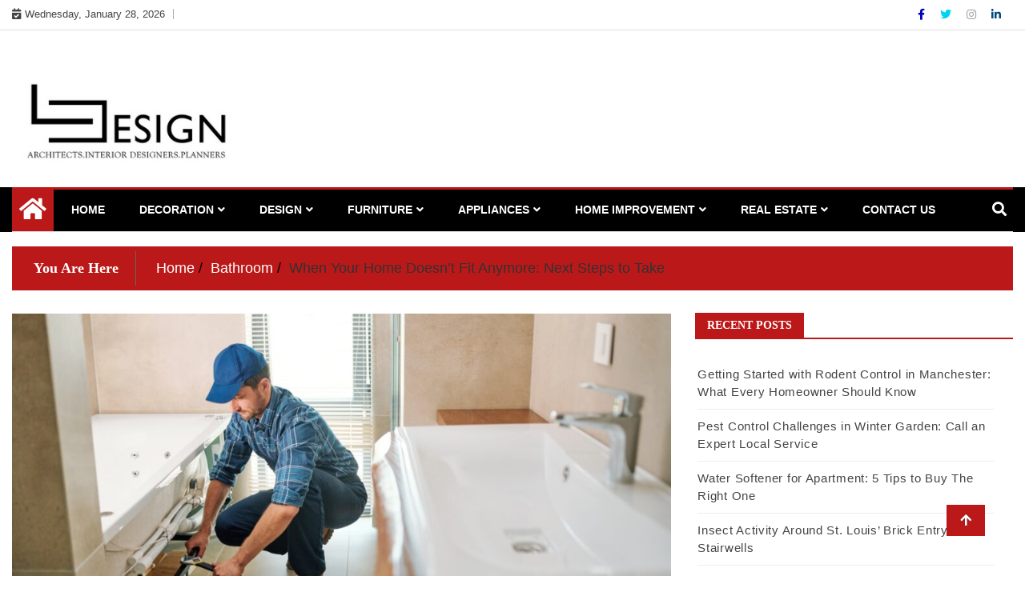

--- FILE ---
content_type: text/html; charset=UTF-8
request_url: https://interiordesignsnews.com/when-your-home-doesnt-fit-anymore-next-steps-to-take/
body_size: 20514
content:
<!doctype html>
<html dir="ltr" lang="en-US">
<head>
	<meta charset="UTF-8">
	<meta name="viewport" content="width=device-width, initial-scale=1">
	<link rel="profile" href="http://gmpg.org/xfn/11">

	<title>When Your Home Doesn't Fit Anymore: Next Steps to Take | Interiordesignsnews.com</title>
    <style>
        #wpadminbar #wp-admin-bar-p404_free_top_button .ab-icon:before {
            content: "\f103";
            color:red;
            top: 2px;
        }
    </style>
    	<style>img:is([sizes="auto" i], [sizes^="auto," i]) { contain-intrinsic-size: 3000px 1500px }</style>
	
		<!-- All in One SEO 4.6.8.1 - aioseo.com -->
		<meta name="description" content="At times, your current residence may fall short in meeting the evolving needs of your family. This prompts a pivotal decision-making process" />
		<meta name="robots" content="max-snippet:-1, max-image-preview:large, max-video-preview:-1" />
		<meta name="google-site-verification" content="H3_7FQAhjNZo3GHF6kNcmR_JC8kb5TStDjhqNlCDrm0" />
		<link rel="canonical" href="https://interiordesignsnews.com/when-your-home-doesnt-fit-anymore-next-steps-to-take/" />
		<meta name="generator" content="All in One SEO (AIOSEO) 4.6.8.1" />

		<meta name="google-site-verification" content="j75tZUlFa5lHcA3gHrX1YUdM-DCCHSxoTD8pv48E5m0" />
		<script type="application/ld+json" class="aioseo-schema">
			{"@context":"https:\/\/schema.org","@graph":[{"@type":"Article","@id":"https:\/\/interiordesignsnews.com\/when-your-home-doesnt-fit-anymore-next-steps-to-take\/#article","name":"When Your Home Doesn't Fit Anymore: Next Steps to Take | Interiordesignsnews.com","headline":"When Your Home Doesn&#8217;t Fit Anymore: Next Steps to Take","author":{"@id":"https:\/\/interiordesignsnews.com\/author\/admin\/#author"},"publisher":{"@id":"https:\/\/interiordesignsnews.com\/#organization"},"image":{"@type":"ImageObject","url":"https:\/\/interiordesignsnews.com\/wp-content\/uploads\/2023\/11\/bathroom-construction-contractor.jpg","width":1920,"height":1000,"caption":"bathroom construction contractor"},"datePublished":"2023-11-27T12:01:08+00:00","dateModified":"2023-11-27T12:02:36+00:00","inLanguage":"en-US","mainEntityOfPage":{"@id":"https:\/\/interiordesignsnews.com\/when-your-home-doesnt-fit-anymore-next-steps-to-take\/#webpage"},"isPartOf":{"@id":"https:\/\/interiordesignsnews.com\/when-your-home-doesnt-fit-anymore-next-steps-to-take\/#webpage"},"articleSection":"Bathroom"},{"@type":"BreadcrumbList","@id":"https:\/\/interiordesignsnews.com\/when-your-home-doesnt-fit-anymore-next-steps-to-take\/#breadcrumblist","itemListElement":[{"@type":"ListItem","@id":"https:\/\/interiordesignsnews.com\/#listItem","position":1,"name":"Home","item":"https:\/\/interiordesignsnews.com\/","nextItem":"https:\/\/interiordesignsnews.com\/when-your-home-doesnt-fit-anymore-next-steps-to-take\/#listItem"},{"@type":"ListItem","@id":"https:\/\/interiordesignsnews.com\/when-your-home-doesnt-fit-anymore-next-steps-to-take\/#listItem","position":2,"name":"When Your Home Doesn't Fit Anymore: Next Steps to Take","previousItem":"https:\/\/interiordesignsnews.com\/#listItem"}]},{"@type":"Organization","@id":"https:\/\/interiordesignsnews.com\/#organization","url":"https:\/\/interiordesignsnews.com\/","logo":{"@type":"ImageObject","url":"https:\/\/interiordesignsnews.com\/wp-content\/uploads\/2022\/07\/cropped-interiordesignsnews.png","@id":"https:\/\/interiordesignsnews.com\/when-your-home-doesnt-fit-anymore-next-steps-to-take\/#organizationLogo","width":321,"height":128},"image":{"@id":"https:\/\/interiordesignsnews.com\/when-your-home-doesnt-fit-anymore-next-steps-to-take\/#organizationLogo"}},{"@type":"Person","@id":"https:\/\/interiordesignsnews.com\/author\/admin\/#author","url":"https:\/\/interiordesignsnews.com\/author\/admin\/","name":"admin","image":{"@type":"ImageObject","@id":"https:\/\/interiordesignsnews.com\/when-your-home-doesnt-fit-anymore-next-steps-to-take\/#authorImage","url":"https:\/\/secure.gravatar.com\/avatar\/860132aa5c91d4a7c099ba387900c99897546369cf6a90e4fce2388d0582d1b3?s=96&d=mm&r=g","width":96,"height":96,"caption":"admin"}},{"@type":"WebPage","@id":"https:\/\/interiordesignsnews.com\/when-your-home-doesnt-fit-anymore-next-steps-to-take\/#webpage","url":"https:\/\/interiordesignsnews.com\/when-your-home-doesnt-fit-anymore-next-steps-to-take\/","name":"When Your Home Doesn't Fit Anymore: Next Steps to Take | Interiordesignsnews.com","description":"At times, your current residence may fall short in meeting the evolving needs of your family. This prompts a pivotal decision-making process","inLanguage":"en-US","isPartOf":{"@id":"https:\/\/interiordesignsnews.com\/#website"},"breadcrumb":{"@id":"https:\/\/interiordesignsnews.com\/when-your-home-doesnt-fit-anymore-next-steps-to-take\/#breadcrumblist"},"author":{"@id":"https:\/\/interiordesignsnews.com\/author\/admin\/#author"},"creator":{"@id":"https:\/\/interiordesignsnews.com\/author\/admin\/#author"},"image":{"@type":"ImageObject","url":"https:\/\/interiordesignsnews.com\/wp-content\/uploads\/2023\/11\/bathroom-construction-contractor.jpg","@id":"https:\/\/interiordesignsnews.com\/when-your-home-doesnt-fit-anymore-next-steps-to-take\/#mainImage","width":1920,"height":1000,"caption":"bathroom construction contractor"},"primaryImageOfPage":{"@id":"https:\/\/interiordesignsnews.com\/when-your-home-doesnt-fit-anymore-next-steps-to-take\/#mainImage"},"datePublished":"2023-11-27T12:01:08+00:00","dateModified":"2023-11-27T12:02:36+00:00"},{"@type":"WebSite","@id":"https:\/\/interiordesignsnews.com\/#website","url":"https:\/\/interiordesignsnews.com\/","inLanguage":"en-US","publisher":{"@id":"https:\/\/interiordesignsnews.com\/#organization"}}]}
		</script>
		<!-- All in One SEO -->

<link rel="alternate" type="application/rss+xml" title=" &raquo; Feed" href="https://interiordesignsnews.com/feed/" />
<link rel="alternate" type="application/rss+xml" title=" &raquo; Comments Feed" href="https://interiordesignsnews.com/comments/feed/" />
<link rel="alternate" type="application/rss+xml" title=" &raquo; When Your Home Doesn&#8217;t Fit Anymore: Next Steps to Take Comments Feed" href="https://interiordesignsnews.com/when-your-home-doesnt-fit-anymore-next-steps-to-take/feed/" />
<script type="text/javascript">
/* <![CDATA[ */
window._wpemojiSettings = {"baseUrl":"https:\/\/s.w.org\/images\/core\/emoji\/16.0.1\/72x72\/","ext":".png","svgUrl":"https:\/\/s.w.org\/images\/core\/emoji\/16.0.1\/svg\/","svgExt":".svg","source":{"concatemoji":"https:\/\/interiordesignsnews.com\/wp-includes\/js\/wp-emoji-release.min.js?ver=6.8.3"}};
/*! This file is auto-generated */
!function(s,n){var o,i,e;function c(e){try{var t={supportTests:e,timestamp:(new Date).valueOf()};sessionStorage.setItem(o,JSON.stringify(t))}catch(e){}}function p(e,t,n){e.clearRect(0,0,e.canvas.width,e.canvas.height),e.fillText(t,0,0);var t=new Uint32Array(e.getImageData(0,0,e.canvas.width,e.canvas.height).data),a=(e.clearRect(0,0,e.canvas.width,e.canvas.height),e.fillText(n,0,0),new Uint32Array(e.getImageData(0,0,e.canvas.width,e.canvas.height).data));return t.every(function(e,t){return e===a[t]})}function u(e,t){e.clearRect(0,0,e.canvas.width,e.canvas.height),e.fillText(t,0,0);for(var n=e.getImageData(16,16,1,1),a=0;a<n.data.length;a++)if(0!==n.data[a])return!1;return!0}function f(e,t,n,a){switch(t){case"flag":return n(e,"\ud83c\udff3\ufe0f\u200d\u26a7\ufe0f","\ud83c\udff3\ufe0f\u200b\u26a7\ufe0f")?!1:!n(e,"\ud83c\udde8\ud83c\uddf6","\ud83c\udde8\u200b\ud83c\uddf6")&&!n(e,"\ud83c\udff4\udb40\udc67\udb40\udc62\udb40\udc65\udb40\udc6e\udb40\udc67\udb40\udc7f","\ud83c\udff4\u200b\udb40\udc67\u200b\udb40\udc62\u200b\udb40\udc65\u200b\udb40\udc6e\u200b\udb40\udc67\u200b\udb40\udc7f");case"emoji":return!a(e,"\ud83e\udedf")}return!1}function g(e,t,n,a){var r="undefined"!=typeof WorkerGlobalScope&&self instanceof WorkerGlobalScope?new OffscreenCanvas(300,150):s.createElement("canvas"),o=r.getContext("2d",{willReadFrequently:!0}),i=(o.textBaseline="top",o.font="600 32px Arial",{});return e.forEach(function(e){i[e]=t(o,e,n,a)}),i}function t(e){var t=s.createElement("script");t.src=e,t.defer=!0,s.head.appendChild(t)}"undefined"!=typeof Promise&&(o="wpEmojiSettingsSupports",i=["flag","emoji"],n.supports={everything:!0,everythingExceptFlag:!0},e=new Promise(function(e){s.addEventListener("DOMContentLoaded",e,{once:!0})}),new Promise(function(t){var n=function(){try{var e=JSON.parse(sessionStorage.getItem(o));if("object"==typeof e&&"number"==typeof e.timestamp&&(new Date).valueOf()<e.timestamp+604800&&"object"==typeof e.supportTests)return e.supportTests}catch(e){}return null}();if(!n){if("undefined"!=typeof Worker&&"undefined"!=typeof OffscreenCanvas&&"undefined"!=typeof URL&&URL.createObjectURL&&"undefined"!=typeof Blob)try{var e="postMessage("+g.toString()+"("+[JSON.stringify(i),f.toString(),p.toString(),u.toString()].join(",")+"));",a=new Blob([e],{type:"text/javascript"}),r=new Worker(URL.createObjectURL(a),{name:"wpTestEmojiSupports"});return void(r.onmessage=function(e){c(n=e.data),r.terminate(),t(n)})}catch(e){}c(n=g(i,f,p,u))}t(n)}).then(function(e){for(var t in e)n.supports[t]=e[t],n.supports.everything=n.supports.everything&&n.supports[t],"flag"!==t&&(n.supports.everythingExceptFlag=n.supports.everythingExceptFlag&&n.supports[t]);n.supports.everythingExceptFlag=n.supports.everythingExceptFlag&&!n.supports.flag,n.DOMReady=!1,n.readyCallback=function(){n.DOMReady=!0}}).then(function(){return e}).then(function(){var e;n.supports.everything||(n.readyCallback(),(e=n.source||{}).concatemoji?t(e.concatemoji):e.wpemoji&&e.twemoji&&(t(e.twemoji),t(e.wpemoji)))}))}((window,document),window._wpemojiSettings);
/* ]]> */
</script>
		<style type="text/css">
			.epvc-eye {
				margin-right: 3px;
				width: 13px;
				display: inline-block;
				height: 13px;
				border: solid 1px #000;
				border-radius:  75% 15%;
				position: relative;
				transform: rotate(45deg);
			}
			.epvc-eye:before {
				content: '';
				display: block;
				position: absolute;
				width: 5px;
				height: 5px;
				border: solid 1px #000;
				border-radius: 50%;
				left: 3px;
				top: 3px;
			}
		</style>
	<style id='wp-emoji-styles-inline-css' type='text/css'>

	img.wp-smiley, img.emoji {
		display: inline !important;
		border: none !important;
		box-shadow: none !important;
		height: 1em !important;
		width: 1em !important;
		margin: 0 0.07em !important;
		vertical-align: -0.1em !important;
		background: none !important;
		padding: 0 !important;
	}
</style>
<link rel='stylesheet' id='wp-block-library-css' href='https://interiordesignsnews.com/wp-includes/css/dist/block-library/style.min.css?ver=6.8.3' type='text/css' media='all' />
<style id='classic-theme-styles-inline-css' type='text/css'>
/*! This file is auto-generated */
.wp-block-button__link{color:#fff;background-color:#32373c;border-radius:9999px;box-shadow:none;text-decoration:none;padding:calc(.667em + 2px) calc(1.333em + 2px);font-size:1.125em}.wp-block-file__button{background:#32373c;color:#fff;text-decoration:none}
</style>
<style id='global-styles-inline-css' type='text/css'>
:root{--wp--preset--aspect-ratio--square: 1;--wp--preset--aspect-ratio--4-3: 4/3;--wp--preset--aspect-ratio--3-4: 3/4;--wp--preset--aspect-ratio--3-2: 3/2;--wp--preset--aspect-ratio--2-3: 2/3;--wp--preset--aspect-ratio--16-9: 16/9;--wp--preset--aspect-ratio--9-16: 9/16;--wp--preset--color--black: #000000;--wp--preset--color--cyan-bluish-gray: #abb8c3;--wp--preset--color--white: #ffffff;--wp--preset--color--pale-pink: #f78da7;--wp--preset--color--vivid-red: #cf2e2e;--wp--preset--color--luminous-vivid-orange: #ff6900;--wp--preset--color--luminous-vivid-amber: #fcb900;--wp--preset--color--light-green-cyan: #7bdcb5;--wp--preset--color--vivid-green-cyan: #00d084;--wp--preset--color--pale-cyan-blue: #8ed1fc;--wp--preset--color--vivid-cyan-blue: #0693e3;--wp--preset--color--vivid-purple: #9b51e0;--wp--preset--gradient--vivid-cyan-blue-to-vivid-purple: linear-gradient(135deg,rgba(6,147,227,1) 0%,rgb(155,81,224) 100%);--wp--preset--gradient--light-green-cyan-to-vivid-green-cyan: linear-gradient(135deg,rgb(122,220,180) 0%,rgb(0,208,130) 100%);--wp--preset--gradient--luminous-vivid-amber-to-luminous-vivid-orange: linear-gradient(135deg,rgba(252,185,0,1) 0%,rgba(255,105,0,1) 100%);--wp--preset--gradient--luminous-vivid-orange-to-vivid-red: linear-gradient(135deg,rgba(255,105,0,1) 0%,rgb(207,46,46) 100%);--wp--preset--gradient--very-light-gray-to-cyan-bluish-gray: linear-gradient(135deg,rgb(238,238,238) 0%,rgb(169,184,195) 100%);--wp--preset--gradient--cool-to-warm-spectrum: linear-gradient(135deg,rgb(74,234,220) 0%,rgb(151,120,209) 20%,rgb(207,42,186) 40%,rgb(238,44,130) 60%,rgb(251,105,98) 80%,rgb(254,248,76) 100%);--wp--preset--gradient--blush-light-purple: linear-gradient(135deg,rgb(255,206,236) 0%,rgb(152,150,240) 100%);--wp--preset--gradient--blush-bordeaux: linear-gradient(135deg,rgb(254,205,165) 0%,rgb(254,45,45) 50%,rgb(107,0,62) 100%);--wp--preset--gradient--luminous-dusk: linear-gradient(135deg,rgb(255,203,112) 0%,rgb(199,81,192) 50%,rgb(65,88,208) 100%);--wp--preset--gradient--pale-ocean: linear-gradient(135deg,rgb(255,245,203) 0%,rgb(182,227,212) 50%,rgb(51,167,181) 100%);--wp--preset--gradient--electric-grass: linear-gradient(135deg,rgb(202,248,128) 0%,rgb(113,206,126) 100%);--wp--preset--gradient--midnight: linear-gradient(135deg,rgb(2,3,129) 0%,rgb(40,116,252) 100%);--wp--preset--font-size--small: 13px;--wp--preset--font-size--medium: 20px;--wp--preset--font-size--large: 36px;--wp--preset--font-size--x-large: 42px;--wp--preset--spacing--20: 0.44rem;--wp--preset--spacing--30: 0.67rem;--wp--preset--spacing--40: 1rem;--wp--preset--spacing--50: 1.5rem;--wp--preset--spacing--60: 2.25rem;--wp--preset--spacing--70: 3.38rem;--wp--preset--spacing--80: 5.06rem;--wp--preset--shadow--natural: 6px 6px 9px rgba(0, 0, 0, 0.2);--wp--preset--shadow--deep: 12px 12px 50px rgba(0, 0, 0, 0.4);--wp--preset--shadow--sharp: 6px 6px 0px rgba(0, 0, 0, 0.2);--wp--preset--shadow--outlined: 6px 6px 0px -3px rgba(255, 255, 255, 1), 6px 6px rgba(0, 0, 0, 1);--wp--preset--shadow--crisp: 6px 6px 0px rgba(0, 0, 0, 1);}:where(.is-layout-flex){gap: 0.5em;}:where(.is-layout-grid){gap: 0.5em;}body .is-layout-flex{display: flex;}.is-layout-flex{flex-wrap: wrap;align-items: center;}.is-layout-flex > :is(*, div){margin: 0;}body .is-layout-grid{display: grid;}.is-layout-grid > :is(*, div){margin: 0;}:where(.wp-block-columns.is-layout-flex){gap: 2em;}:where(.wp-block-columns.is-layout-grid){gap: 2em;}:where(.wp-block-post-template.is-layout-flex){gap: 1.25em;}:where(.wp-block-post-template.is-layout-grid){gap: 1.25em;}.has-black-color{color: var(--wp--preset--color--black) !important;}.has-cyan-bluish-gray-color{color: var(--wp--preset--color--cyan-bluish-gray) !important;}.has-white-color{color: var(--wp--preset--color--white) !important;}.has-pale-pink-color{color: var(--wp--preset--color--pale-pink) !important;}.has-vivid-red-color{color: var(--wp--preset--color--vivid-red) !important;}.has-luminous-vivid-orange-color{color: var(--wp--preset--color--luminous-vivid-orange) !important;}.has-luminous-vivid-amber-color{color: var(--wp--preset--color--luminous-vivid-amber) !important;}.has-light-green-cyan-color{color: var(--wp--preset--color--light-green-cyan) !important;}.has-vivid-green-cyan-color{color: var(--wp--preset--color--vivid-green-cyan) !important;}.has-pale-cyan-blue-color{color: var(--wp--preset--color--pale-cyan-blue) !important;}.has-vivid-cyan-blue-color{color: var(--wp--preset--color--vivid-cyan-blue) !important;}.has-vivid-purple-color{color: var(--wp--preset--color--vivid-purple) !important;}.has-black-background-color{background-color: var(--wp--preset--color--black) !important;}.has-cyan-bluish-gray-background-color{background-color: var(--wp--preset--color--cyan-bluish-gray) !important;}.has-white-background-color{background-color: var(--wp--preset--color--white) !important;}.has-pale-pink-background-color{background-color: var(--wp--preset--color--pale-pink) !important;}.has-vivid-red-background-color{background-color: var(--wp--preset--color--vivid-red) !important;}.has-luminous-vivid-orange-background-color{background-color: var(--wp--preset--color--luminous-vivid-orange) !important;}.has-luminous-vivid-amber-background-color{background-color: var(--wp--preset--color--luminous-vivid-amber) !important;}.has-light-green-cyan-background-color{background-color: var(--wp--preset--color--light-green-cyan) !important;}.has-vivid-green-cyan-background-color{background-color: var(--wp--preset--color--vivid-green-cyan) !important;}.has-pale-cyan-blue-background-color{background-color: var(--wp--preset--color--pale-cyan-blue) !important;}.has-vivid-cyan-blue-background-color{background-color: var(--wp--preset--color--vivid-cyan-blue) !important;}.has-vivid-purple-background-color{background-color: var(--wp--preset--color--vivid-purple) !important;}.has-black-border-color{border-color: var(--wp--preset--color--black) !important;}.has-cyan-bluish-gray-border-color{border-color: var(--wp--preset--color--cyan-bluish-gray) !important;}.has-white-border-color{border-color: var(--wp--preset--color--white) !important;}.has-pale-pink-border-color{border-color: var(--wp--preset--color--pale-pink) !important;}.has-vivid-red-border-color{border-color: var(--wp--preset--color--vivid-red) !important;}.has-luminous-vivid-orange-border-color{border-color: var(--wp--preset--color--luminous-vivid-orange) !important;}.has-luminous-vivid-amber-border-color{border-color: var(--wp--preset--color--luminous-vivid-amber) !important;}.has-light-green-cyan-border-color{border-color: var(--wp--preset--color--light-green-cyan) !important;}.has-vivid-green-cyan-border-color{border-color: var(--wp--preset--color--vivid-green-cyan) !important;}.has-pale-cyan-blue-border-color{border-color: var(--wp--preset--color--pale-cyan-blue) !important;}.has-vivid-cyan-blue-border-color{border-color: var(--wp--preset--color--vivid-cyan-blue) !important;}.has-vivid-purple-border-color{border-color: var(--wp--preset--color--vivid-purple) !important;}.has-vivid-cyan-blue-to-vivid-purple-gradient-background{background: var(--wp--preset--gradient--vivid-cyan-blue-to-vivid-purple) !important;}.has-light-green-cyan-to-vivid-green-cyan-gradient-background{background: var(--wp--preset--gradient--light-green-cyan-to-vivid-green-cyan) !important;}.has-luminous-vivid-amber-to-luminous-vivid-orange-gradient-background{background: var(--wp--preset--gradient--luminous-vivid-amber-to-luminous-vivid-orange) !important;}.has-luminous-vivid-orange-to-vivid-red-gradient-background{background: var(--wp--preset--gradient--luminous-vivid-orange-to-vivid-red) !important;}.has-very-light-gray-to-cyan-bluish-gray-gradient-background{background: var(--wp--preset--gradient--very-light-gray-to-cyan-bluish-gray) !important;}.has-cool-to-warm-spectrum-gradient-background{background: var(--wp--preset--gradient--cool-to-warm-spectrum) !important;}.has-blush-light-purple-gradient-background{background: var(--wp--preset--gradient--blush-light-purple) !important;}.has-blush-bordeaux-gradient-background{background: var(--wp--preset--gradient--blush-bordeaux) !important;}.has-luminous-dusk-gradient-background{background: var(--wp--preset--gradient--luminous-dusk) !important;}.has-pale-ocean-gradient-background{background: var(--wp--preset--gradient--pale-ocean) !important;}.has-electric-grass-gradient-background{background: var(--wp--preset--gradient--electric-grass) !important;}.has-midnight-gradient-background{background: var(--wp--preset--gradient--midnight) !important;}.has-small-font-size{font-size: var(--wp--preset--font-size--small) !important;}.has-medium-font-size{font-size: var(--wp--preset--font-size--medium) !important;}.has-large-font-size{font-size: var(--wp--preset--font-size--large) !important;}.has-x-large-font-size{font-size: var(--wp--preset--font-size--x-large) !important;}
:where(.wp-block-post-template.is-layout-flex){gap: 1.25em;}:where(.wp-block-post-template.is-layout-grid){gap: 1.25em;}
:where(.wp-block-columns.is-layout-flex){gap: 2em;}:where(.wp-block-columns.is-layout-grid){gap: 2em;}
:root :where(.wp-block-pullquote){font-size: 1.5em;line-height: 1.6;}
</style>
<link rel='stylesheet' id='fontawesome-css' href='https://interiordesignsnews.com/wp-content/themes/ample-magazine/assets/fontawesome/css/all.min.css?ver=6.8.3' type='text/css' media='all' />
<link rel='stylesheet' id='bootstrap-css' href='https://interiordesignsnews.com/wp-content/themes/ample-magazine/assets/css/bootstrap.min.css?ver=6.8.3' type='text/css' media='all' />
<link rel='stylesheet' id='animate-css' href='https://interiordesignsnews.com/wp-content/themes/ample-magazine/assets/css/animate.css?ver=6.8.3' type='text/css' media='all' />
<link rel='stylesheet' id='owl-carousel-css' href='https://interiordesignsnews.com/wp-content/themes/ample-magazine/assets/css/owl.carousel.min.css?ver=6.8.3' type='text/css' media='all' />
<link rel='stylesheet' id='owl-theme-default-css' href='https://interiordesignsnews.com/wp-content/themes/ample-magazine/assets/css/owl.theme.default.min.css?ver=6.8.3' type='text/css' media='all' />
<link rel='stylesheet' id='ample-magazine-blocks-css' href='https://interiordesignsnews.com/wp-content/themes/ample-magazine/assets/css/blocks.min.css?ver=6.8.3' type='text/css' media='all' />
<link rel='stylesheet' id='acme-marquee-css' href='https://interiordesignsnews.com/wp-content/themes/ample-magazine/assets/css/acme-marquee.css?ver=6.8.3' type='text/css' media='all' />
<link rel='stylesheet' id='slick-css' href='https://interiordesignsnews.com/wp-content/themes/ample-magazine/assets/slick/slick.css?ver=6.8.3' type='text/css' media='all' />
<link rel='stylesheet' id='slick-theme-css' href='https://interiordesignsnews.com/wp-content/themes/ample-magazine/assets/slick/slick-theme.css?ver=6.8.3' type='text/css' media='all' />
<link rel='stylesheet' id='ample-magazine-style-css' href='https://interiordesignsnews.com/wp-content/themes/ample-magazine/style.css?ver=6.8.3' type='text/css' media='all' />
<style id='ample-magazine-style-inline-css' type='text/css'>
.breaking-bar{
         background-color: #000;}
    .footer{
         background-color: #444;}
    .top-menu li a:hover, a.continue-link, .ample-block-style .post-title a:hover, .nav-links a, a#search{
    
           color: #bb1919!important;}
    ul.navbar-nav >li:hover>a:before, ul.navbar-nav >li.active>a:before, .head-title, .head-title > span, .color-orange a.post-cat, .color-blue .head-title > span, .color-blue a.post-cat, nav.breadcrumb-trail.breadcrumbs {
         border-color: #bb1919!important;}
    .head-title > span:after{
         border-color: #bb1919 rgba(0, 0, 0, 0) rgba(0, 0, 0, 0) rgba(0, 0, 0, 0)!important;}
    .next-page .navigation li.active a,.next-page .navigation li a:hover
    
 {
    
           background-color: #bb1919;}
           
    .head-title,li.current-menu-item > a
    
   {
    
           border-bottom: 2px solid#bb1919!important;}
           
    .main-menu >.container > .row
    
   {
    
          border-top:  3px solid#bb1919!important;}
           
     
    
     {

       border-top:  5px solid#bb1919!important;}
           
     .tagname:after,h3.breaking-title:after
    
     {

       border-left-color:  #bb1919!important;}
           
    .acme-news-ticker-label, div#cwp-breadcrumbs :before, span.page-numbers.current,.tagname, .ample-post-format, .owl-carousel.owl-theme.breaking-slide .owl-nav > div, .breaking-title,  a.scrollup,  .nav>li>a:focus,.nav>li>a:hover,  .owl-theme.owl-carousel .owl-dots .owl-dot.active span, li.home-buttom.navbar-nav, .simple-marquee-container .marquee-sibling, .main-slider.owl-theme .owl-nav > div:hover, .color-red .owl-carousel.owl-theme .owl-nav > div:hover,.navbar-toggle, .comment-form .submit, h2.entry-title:before, .trending-title,.owl-carousel.owl-theme.trending-slide .owl-nav > div,  input.search-submit, .head-title > span, .color-orange a.post-cat, .color-blue .head-title > span, .color-blue a.post-cat, nav.breadcrumb-trail.breadcrumbs{
           background: #bb1919!important;}
           
    .copyright {
           background: #000;}
           
    
</style>
<link rel='stylesheet' id='ample-magazine-media-responsive-css' href='https://interiordesignsnews.com/wp-content/themes/ample-magazine/assets/css/media-responsive.css?ver=6.8.3' type='text/css' media='all' />
<script type="text/javascript" src="https://interiordesignsnews.com/wp-includes/js/jquery/jquery.min.js?ver=3.7.1" id="jquery-core-js"></script>
<script type="text/javascript" src="https://interiordesignsnews.com/wp-includes/js/jquery/jquery-migrate.min.js?ver=3.4.1" id="jquery-migrate-js"></script>
<script type="text/javascript" src="https://interiordesignsnews.com/wp-content/themes/ample-magazine/assets/js/marquee.js?ver=4.5.0" id="marquee-js"></script>
<script type="text/javascript" src="https://interiordesignsnews.com/wp-content/themes/ample-magazine/assets/js/theia-sticky-sidebar.js?ver=4.5.0" id="theia-sticky-sidebar-js"></script>
<link rel="https://api.w.org/" href="https://interiordesignsnews.com/wp-json/" /><link rel="alternate" title="JSON" type="application/json" href="https://interiordesignsnews.com/wp-json/wp/v2/posts/223" /><link rel="EditURI" type="application/rsd+xml" title="RSD" href="https://interiordesignsnews.com/xmlrpc.php?rsd" />
<meta name="generator" content="WordPress 6.8.3" />
<link rel='shortlink' href='https://interiordesignsnews.com/?p=223' />
<link rel="alternate" title="oEmbed (JSON)" type="application/json+oembed" href="https://interiordesignsnews.com/wp-json/oembed/1.0/embed?url=https%3A%2F%2Finteriordesignsnews.com%2Fwhen-your-home-doesnt-fit-anymore-next-steps-to-take%2F" />
<link rel="alternate" title="oEmbed (XML)" type="text/xml+oembed" href="https://interiordesignsnews.com/wp-json/oembed/1.0/embed?url=https%3A%2F%2Finteriordesignsnews.com%2Fwhen-your-home-doesnt-fit-anymore-next-steps-to-take%2F&#038;format=xml" />
<!-- MagenetMonetization V: 1.0.29.3--><!-- MagenetMonetization 1 --><!-- MagenetMonetization 1.1 --><link rel="pingback" href="https://interiordesignsnews.com/xmlrpc.php">		<style type="text/css">
						.site-title,
			.site-description {
				position: absolute;
				clip: rect(1px, 1px, 1px, 1px);
			}
					</style>
		<link rel="icon" href="https://interiordesignsnews.com/wp-content/uploads/2022/07/cropped-interiordesignsnews-1-32x32.png" sizes="32x32" />
<link rel="icon" href="https://interiordesignsnews.com/wp-content/uploads/2022/07/cropped-interiordesignsnews-1-192x192.png" sizes="192x192" />
<link rel="apple-touch-icon" href="https://interiordesignsnews.com/wp-content/uploads/2022/07/cropped-interiordesignsnews-1-180x180.png" />
<meta name="msapplication-TileImage" content="https://interiordesignsnews.com/wp-content/uploads/2022/07/cropped-interiordesignsnews-1-270x270.png" />
	<meta name="adxom-verification" content="1gnitsoptseugdiap32146b299269e0e45900e962992b">
<script async src="https://pagead2.googlesyndication.com/pagead/js/adsbygoogle.js?client=ca-pub-8288407026647732"
     crossorigin="anonymous"></script>
</head>

<body class="wp-singular post-template-default single single-post postid-223 single-format-standard wp-custom-logo wp-theme-ample-magazine at-sticky-sidebar right-sidebar"itemscope itemtype="http://schema.org/WebPage" >
    <div id="page" class="site">

    <a class="skip-link screen-reader-text" href="#content">Skip to content</a>
    <a href="#" class="scrollup"><i class="fa fa-arrow-up" aria-hidden="true"></i></a>
<div class="wraper">

    
<div class="header-background">

    <div id="header-bar" class="header-bar">
        <div class="container">

            <div class="row">
                <div class="col-md-8 col-sm-8 col-xs-12">
                    <div class="current-date">
                        <i class="fa fa-calendar-check-o"></i>Wednesday, January 28, 2026                    </div>

	                    
                </div><!--/ Top bar left end -->
<div class="col-md-4 col-sm-4 col-xs-12 top-social text-right">
                    <ul class="menu-design">
                        <li>
                                                        <a  aria-label="Facebook" class='fb'title="Facebook" href="#">
                                <span class="social-icon"><i class="fab fa-facebook-f"></i></span>
                            </a>
                                    <a  aria-label="Twitter" class='tw' title="Twitter" href="#">
                                <span class="social-icon"><i class="fab fa-twitter"></i></span>
                            </a>
                                <a  aria-label="Instagram" class="goggle" title="Instagram" href="#">
                                <span class="social-icon"><i class="fab fa-instagram"></i></span>
                            </a>
            <a  aria-label="Linkdin" class='linkdin' title="Linkdin" href="#">
                                <span class="social-icon"><i class="fab fa-linkedin-in"></i></span>
                            </a>

                            
                        </li>
                    </ul><!-- Ul end -->
        

</div><!--/ Top social col end -->
            </div><!--/ Content row end -->
        </div><!--/ Container end -->
    </div><!--/ Topbar end -->

    <!-- Header start -->
    <header id="header" class="header"  style="background-image: url();">
        <div class="container">
            <div class="row">
                <div class="col-xs-12 col-sm-3 col-md-3">

                    <div class="site-branding">
                                                    <a class="navbar-brand" href="https://interiordesignsnews.com/">
                                <a href="https://interiordesignsnews.com/" class="custom-logo-link" rel="home"><img width="321" height="128" src="https://interiordesignsnews.com/wp-content/uploads/2022/07/cropped-interiordesignsnews.png" class="custom-logo" alt="" decoding="async" srcset="https://interiordesignsnews.com/wp-content/uploads/2022/07/cropped-interiordesignsnews.png 321w, https://interiordesignsnews.com/wp-content/uploads/2022/07/cropped-interiordesignsnews-300x120.png 300w, https://interiordesignsnews.com/wp-content/uploads/2022/07/cropped-interiordesignsnews-233x93.png 233w, https://interiordesignsnews.com/wp-content/uploads/2022/07/cropped-interiordesignsnews-230x92.png 230w, https://interiordesignsnews.com/wp-content/uploads/2022/07/cropped-interiordesignsnews-100x40.png 100w" sizes="(max-width: 321px) 100vw, 321px" /></a>                            </a>
                                                    <h1 class="site-title">
                                <a href="https://interiordesignsnews.com/" rel="home"></a>
                            </h1>
                                                </div><!-- .site-branding -->

                </div><!-- logo col end -->

                <div class="col-xs-12 col-sm-9 col-md-9 header-right">
                    <div class="ad-banner pull-right">
                                            </div>
                </div><!-- header right end -->
            </div><!-- Row end -->
        </div><!-- Logo and banner area end -->
    </header><!--/ Header end -->
    <div id="menu-primary" class="main-menu clearfix">
        <div class="container">
            <div class="row">
                <nav class="site-navigation navigation">
                    <div class="site-nav-inner pull-left">
                        <button type="button" class="navbar-toggle" data-toggle="collapse" data-target=".navbar-collapse">
                            <span class="sr-only">Toggle navigation</span>
                            <i class="fas fa-align-justify"></i>
                        </button>

                        <div class="collapse navbar-collapse navbar-responsive-collapse" itemtype="https://schema.org/SiteNavigationElement" itemscope="itemscope">
                            <li class="home-buttom navbar-nav"><a aria-label="Home Page href="https://interiordesignsnews.com/">
                                    <i class="fa fa-home"></i> </a></li>
	                        <ul id="menu-main" class="nav navbar-nav"><li id="menu-item-7" class="menu-item menu-item-type-custom menu-item-object-custom menu-item-home first-menu menu-item-7"><a href="https://interiordesignsnews.com/">Home</a></li>
<li id="menu-item-11" class="menu-item menu-item-type-taxonomy menu-item-object-category menu-item-has-children menu-item-11"><a href="https://interiordesignsnews.com/category/decoration/">Decoration</a>
<ul class="sub-menu">
	<li id="menu-item-25" class="menu-item menu-item-type-taxonomy menu-item-object-category menu-item-25"><a href="https://interiordesignsnews.com/category/painting/">Painting</a></li>
	<li id="menu-item-16" class="menu-item menu-item-type-taxonomy menu-item-object-category menu-item-16"><a href="https://interiordesignsnews.com/category/gardening/">Gardening</a></li>
</ul>
</li>
<li id="menu-item-12" class="menu-item menu-item-type-taxonomy menu-item-object-category menu-item-has-children menu-item-12"><a href="https://interiordesignsnews.com/category/design/">Design</a>
<ul class="sub-menu">
	<li id="menu-item-8" class="menu-item menu-item-type-taxonomy menu-item-object-category current-post-ancestor current-menu-parent current-post-parent menu-item-8"><a href="https://interiordesignsnews.com/category/bathroom/">Bathroom</a></li>
	<li id="menu-item-23" class="menu-item menu-item-type-taxonomy menu-item-object-category menu-item-23"><a href="https://interiordesignsnews.com/category/kitchen/">Kitchen</a></li>
	<li id="menu-item-30" class="menu-item menu-item-type-taxonomy menu-item-object-category menu-item-30"><a href="https://interiordesignsnews.com/category/roofing/">Roofing</a></li>
	<li id="menu-item-14" class="menu-item menu-item-type-taxonomy menu-item-object-category menu-item-14"><a href="https://interiordesignsnews.com/category/flooring/">Flooring</a></li>
</ul>
</li>
<li id="menu-item-15" class="menu-item menu-item-type-taxonomy menu-item-object-category menu-item-has-children menu-item-15"><a href="https://interiordesignsnews.com/category/furniture/">Furniture</a>
<ul class="sub-menu">
	<li id="menu-item-32" class="menu-item menu-item-type-taxonomy menu-item-object-category menu-item-32"><a href="https://interiordesignsnews.com/category/windows/">Windows</a></li>
	<li id="menu-item-22" class="menu-item menu-item-type-taxonomy menu-item-object-category menu-item-22"><a href="https://interiordesignsnews.com/category/interior/">Interior</a></li>
</ul>
</li>
<li id="menu-item-18" class="menu-item menu-item-type-taxonomy menu-item-object-category menu-item-has-children menu-item-18"><a href="https://interiordesignsnews.com/category/home-appliances/">Appliances</a>
<ul class="sub-menu">
	<li id="menu-item-13" class="menu-item menu-item-type-taxonomy menu-item-object-category menu-item-13"><a href="https://interiordesignsnews.com/category/electrician/">Electrician</a></li>
	<li id="menu-item-17" class="menu-item menu-item-type-taxonomy menu-item-object-category menu-item-17"><a href="https://interiordesignsnews.com/category/home-accessories/">Home accessories</a></li>
	<li id="menu-item-27" class="menu-item menu-item-type-taxonomy menu-item-object-category menu-item-27"><a href="https://interiordesignsnews.com/category/plumbing/">Plumbing</a></li>
</ul>
</li>
<li id="menu-item-19" class="menu-item menu-item-type-taxonomy menu-item-object-category menu-item-has-children menu-item-19"><a href="https://interiordesignsnews.com/category/home-improvement/">Home Improvement</a>
<ul class="sub-menu">
	<li id="menu-item-21" class="menu-item menu-item-type-taxonomy menu-item-object-category menu-item-21"><a href="https://interiordesignsnews.com/category/home-security/">Home Security</a></li>
	<li id="menu-item-9" class="menu-item menu-item-type-taxonomy menu-item-object-category menu-item-9"><a href="https://interiordesignsnews.com/category/cleaning/">Cleaning</a></li>
	<li id="menu-item-26" class="menu-item menu-item-type-taxonomy menu-item-object-category menu-item-26"><a href="https://interiordesignsnews.com/category/pest-control/">Pest control</a></li>
	<li id="menu-item-29" class="menu-item menu-item-type-taxonomy menu-item-object-category menu-item-29"><a href="https://interiordesignsnews.com/category/remodeling/">Remodeling</a></li>
	<li id="menu-item-24" class="menu-item menu-item-type-taxonomy menu-item-object-category menu-item-24"><a href="https://interiordesignsnews.com/category/moving/">Moving</a></li>
</ul>
</li>
<li id="menu-item-28" class="menu-item menu-item-type-taxonomy menu-item-object-category menu-item-has-children menu-item-28"><a href="https://interiordesignsnews.com/category/real-estate/">Real Estate</a>
<ul class="sub-menu">
	<li id="menu-item-10" class="menu-item menu-item-type-taxonomy menu-item-object-category menu-item-10"><a href="https://interiordesignsnews.com/category/construction/">Construction</a></li>
</ul>
</li>
<li id="menu-item-164" class="menu-item menu-item-type-post_type menu-item-object-page last-menu menu-item-164"><a href="https://interiordesignsnews.com/contact-us/">Contact Us</a></li>
</ul>
                        </div><!--/ Collapse end -->

                    </div><!-- Site Navbar inner end -->
                </nav><!--/ Navigation end -->

                <div class="nav-search">
                   <button id="search"><i class="fa fa-search"></i></button>
                </div><!-- Search end -->

                <div class="search-block" style="display: none;">
                    <form role="search" method="get" class="search-form" action="https://interiordesignsnews.com/">
				<label>
					<span class="screen-reader-text">Search for:</span>
					<input type="search" class="search-field" placeholder="Search &hellip;" value="" name="s" />
				</label>
				<input type="submit" class="search-submit" value="Search" />
			</form>                    <a href="#" class="search-close">&times;</a>
                </div><!-- Site search end -->

            </div><!--/ Row end -->
        </div><!--/ Container end -->

    </div><!-- Menu wrapper end -->

               </div>
            <div class="ample-40"></div>
    





		<div class="page-title">
			<div class="container">


						<div class="bread">
						     <nav role="navigation" aria-label="Breadcrumbs" class="breadcrumb-trail breadcrumbs" itemprop="breadcrumb"><h2 class="trail-browse">You Are Here</h2><ul class="trail-items" itemscope itemtype="http://schema.org/BreadcrumbList"><meta name="numberOfItems" content="3" /><meta name="itemListOrder" content="Ascending" /><li itemprop="itemListElement" itemscope itemtype="http://schema.org/ListItem" class="trail-item trail-begin"><a href="https://interiordesignsnews.com/" rel="home" itemprop="item"><span itemprop="name">Home</span></a><meta itemprop="position" content="1" /></li><li itemprop="itemListElement" itemscope itemtype="http://schema.org/ListItem" class="trail-item"><a href="https://interiordesignsnews.com/category/bathroom/" itemprop="item"><span itemprop="name">Bathroom</span></a><meta itemprop="position" content="2" /></li><li itemprop="itemListElement" itemscope itemtype="http://schema.org/ListItem" class="trail-item trail-end"><span itemprop="item"><span itemprop="name">When Your Home Doesn&#8217;t Fit Anymore: Next Steps to Take</span></span><meta itemprop="position" content="3" /></li></ul></nav>						</div>


			</div><!-- Container end -->
		</div><!-- Page title end -->
<div id="content">
		<section class="block-wrapper">
			<div class="container">
				<div class="row">
					
					<div id="primary" class="col-lg-8 col-md-12">

						<main id="main" class="site-main">


							
<article id="post-223" class="post-223 post type-post status-publish format-standard has-post-thumbnail hentry category-bathroom">





    <div class="single-post">
                <div class="post-media post-featured-image">
                            <a href="https://interiordesignsnews.com/when-your-home-doesnt-fit-anymore-next-steps-to-take/"><img class="img-responsive" src="https://interiordesignsnews.com/wp-content/uploads/2023/11/bathroom-construction-contractor-1024x533.jpg" alt="When Your Home Doesn&#8217;t Fit Anymore: Next Steps to Take"/></a>

                    </div>
        
        <div class="post-title-area">

            <h2 class="post-title">
                <h2 class="entry-title">When Your Home Doesn&#8217;t Fit Anymore: Next Steps to Take</h2>            </h2>
            <div class="post-meta">
                                <div class="entry-meta">
                    <span class="byline"> <span class="author vcard no-avatar"><a class="url fn n" href="https://interiordesignsnews.com/author/admin/"><i class="fa fa-user"></i><span class='author-name'>admin</span></a></span></span><span class="posted-on"><a href="https://interiordesignsnews.com/when-your-home-doesnt-fit-anymore-next-steps-to-take/" rel="bookmark"><i class="fa fa-calendar" aria-hidden="true"></i>
<time class="entry-date published" datetime="2023-11-27T12:01:08+00:00">November 27, 2023</time><time class="updated" datetime="2023-11-27T12:02:36+00:00">November 27, 2023</time></a></span>                </div><!-- .entry-meta -->
                            </div>
        </div><!-- Post title end -->

        <div class="ample-content-area">
            <div class="entry-content">
                <div class='epvc-post-count'><span class='epvc-eye'></span>  <span class="epvc-count"> 1,512</span><span class='epvc-label'> Views</span></div><p style="text-align: justify;">At times, your current residence may fall short in meeting the evolving needs of your family. This prompts a pivotal decision-making process: should you modify your existing home, relocate to a new one, or embark on building a home from the ground up? Before reaching a conclusion, it&#8217;s crucial for you and your family to carefully assess the pros and cons of each alternative.</p>
<p style="text-align: justify;">Our comprehensive guide below outlines the advantages of each choice to aid you in navigating these significant life decisions. The infographic delves into the critical factors to consider when weighing your options, encompassing your budget, community ties, the housing market, your tolerance for inconvenience, available free time, and more! Explore the guide to gain clarity and make well-informed decisions for your future.</p>
<p><a href="https://www.silverleafconstruction.net/bath-remodel"><br />
<img decoding="async" src="https://www.businesszillablog.com/wp-content/uploads/2023/11/rm23.jpg" alt="bathroom construction" border="0"></a></p>
<p>Renovate, Move or Build? from Silver Leaf Construction, a <strong><a href="https://www.silverleafconstruction.net/bath-remodel" target="_blank" rel="noopener">bathroom construction</a></strong> contractor</p>
            </div><!-- Share items end -->

            <span class="cat-links"><a class="at-cat-name-2" href="https://interiordesignsnews.com/category/bathroom/"  rel="category tag">Bathroom</a> 
        </div><!-- ample-content end -->
    </div><!-- Single post end -->
    

</article><!-- #post-223 -->





	<nav class="navigation post-navigation" aria-label="Posts">
		<h2 class="screen-reader-text">Post navigation</h2>
		<div class="nav-links"><div class="nav-previous"><a href="https://interiordesignsnews.com/securing-retail-environment-loss-prevention-customer-security/" rel="prev">Securing Retail Environments: Strategies For Loss Prevention And Customer Safety</a></div><div class="nav-next"><a href="https://interiordesignsnews.com/the-right-way-to-downsize-tips-for-a-smoother-transition/" rel="next">The Right Way to Downsize: Tips for a Smoother Transition</a></div></div>
	</nav>
<div id="comments" class="comments-area">

		<div id="respond" class="comment-respond">
		<h3 id="reply-title" class="comment-reply-title">Leave a Reply <small><a rel="nofollow" id="cancel-comment-reply-link" href="/when-your-home-doesnt-fit-anymore-next-steps-to-take/#respond" style="display:none;">Cancel reply</a></small></h3><p class="must-log-in">You must be <a href="https://interiordesignsnews.com/wp-login.php?redirect_to=https%3A%2F%2Finteriordesignsnews.com%2Fwhen-your-home-doesnt-fit-anymore-next-steps-to-take%2F">logged in</a> to post a comment.</p>	</div><!-- #respond -->
	
</div><!-- #comments -->

						</main><!-- #main -->

					</div><!-- Content Col end -->

					<div id="secondary" class="col-lg-4 col-md-12">
						<div class="sidebar sidebar-right">
                            <!-- MagenetMonetization 4 -->
<aside id="secondary" class="widget-area">
	<!-- MagenetMonetization 5 -->
		<section id="recent-posts-2" class="widget widget_recent_entries">
		<h3 class="head-title"><span>Recent Posts</span></h3>
		<ul>
											<li>
					<a href="https://interiordesignsnews.com/getting-started-with-rodent-control-in-manchester-what-every-homeowner-should-know/">Getting Started with Rodent Control in Manchester: What Every Homeowner Should Know</a>
									</li>
											<li>
					<a href="https://interiordesignsnews.com/pest-control-challenges-in-winter-garden-call-an-expert-local-service/">Pest Control Challenges in Winter Garden: Call an Expert Local Service</a>
									</li>
											<li>
					<a href="https://interiordesignsnews.com/water-softener-for-apartment-5-tips-to-buy-the-right-one/">Water Softener for Apartment: 5 Tips to Buy The Right One</a>
									</li>
											<li>
					<a href="https://interiordesignsnews.com/insect-activity-around-st-louis-brick-entry-stairwells/">Insect Activity Around St. Louis’ Brick Entry Stairwells</a>
									</li>
											<li>
					<a href="https://interiordesignsnews.com/expert-tips-how-to-choose-the-right-water-softener-for-your-house/">Expert Tips: How to Choose the Right Water Softener for Your House</a>
									</li>
					</ul>

		</section><!-- MagenetMonetization 5 --><section id="categories-2" class="widget widget_categories"><h3 class="head-title"><span>Categories</span></h3>
			<ul>
					<li class="cat-item cat-item-2"><a href="https://interiordesignsnews.com/category/bathroom/">Bathroom</a>
</li>
	<li class="cat-item cat-item-3"><a href="https://interiordesignsnews.com/category/cleaning/">Cleaning</a>
</li>
	<li class="cat-item cat-item-4"><a href="https://interiordesignsnews.com/category/construction/">Construction</a>
</li>
	<li class="cat-item cat-item-5"><a href="https://interiordesignsnews.com/category/decoration/">Decoration</a>
</li>
	<li class="cat-item cat-item-6"><a href="https://interiordesignsnews.com/category/design/">Design</a>
</li>
	<li class="cat-item cat-item-28"><a href="https://interiordesignsnews.com/category/doors/">Doors</a>
</li>
	<li class="cat-item cat-item-7"><a href="https://interiordesignsnews.com/category/electrician/">Electrician</a>
</li>
	<li class="cat-item cat-item-8"><a href="https://interiordesignsnews.com/category/flooring/">Flooring</a>
</li>
	<li class="cat-item cat-item-9"><a href="https://interiordesignsnews.com/category/furniture/">Furniture</a>
</li>
	<li class="cat-item cat-item-10"><a href="https://interiordesignsnews.com/category/gardening/">Gardening</a>
</li>
	<li class="cat-item cat-item-11"><a href="https://interiordesignsnews.com/category/home-accessories/">Home accessories</a>
</li>
	<li class="cat-item cat-item-12"><a href="https://interiordesignsnews.com/category/home-appliances/">Home Appliances</a>
</li>
	<li class="cat-item cat-item-13"><a href="https://interiordesignsnews.com/category/home-improvement/">Home Improvement</a>
</li>
	<li class="cat-item cat-item-16"><a href="https://interiordesignsnews.com/category/interior/">Interior</a>
</li>
	<li class="cat-item cat-item-17"><a href="https://interiordesignsnews.com/category/kitchen/">Kitchen</a>
</li>
	<li class="cat-item cat-item-18"><a href="https://interiordesignsnews.com/category/moving/">Moving</a>
</li>
	<li class="cat-item cat-item-27"><a href="https://interiordesignsnews.com/category/outdoor/">Outdoor</a>
</li>
	<li class="cat-item cat-item-20"><a href="https://interiordesignsnews.com/category/pest-control/">Pest control</a>
</li>
	<li class="cat-item cat-item-21"><a href="https://interiordesignsnews.com/category/plumbing/">Plumbing</a>
</li>
	<li class="cat-item cat-item-22"><a href="https://interiordesignsnews.com/category/real-estate/">Real Estate</a>
</li>
	<li class="cat-item cat-item-24"><a href="https://interiordesignsnews.com/category/roofing/">Roofing</a>
</li>
			</ul>

			</section><!-- MagenetMonetization 5 --><section id="ample-magazine-latest-widget-2" class="widget widget_ample-magazine-latest-widget">


                <div class="widget color-default">
                                            <h3 class="head-title"><span>
                         
                                Real Estate News</span></h3>
                    

                    <div class="list-post-block">
                        <ul class="list-post review-post-list">

                

                        <li class="clearfix">
                                <div class="ample-block-style post-float clearfix">
                                    <div class="img-post">
                                                                                    <a href="https://interiordesignsnews.com/why-coral-gables-belleview-and-clearwater-are-perfect-florida-neighborhoods-for-families/"><img class="img-responsive"
                                                                                     src="https://interiordesignsnews.com/wp-content/uploads/2025/11/houses-for-sale-in-Coral-Gables-300x192.jpg"
                                                                                     alt="Why Coral Gables, Belleview, and Clearwater Are Perfect Florida Neighborhoods for Families"/></a>

                                                                            </div><!-- Post thumb end -->

                                    <div class="ample-content">
                                        <span class="post-date">
                                            <div class="small-cat "><span class="cat-links"><a class="at-cat-name-22" href="https://interiordesignsnews.com/category/real-estate/"  rel="category tag">Real Estate</a> </div>
                                        </span>
                                        <h2 class="post-title">
                                            <a href="https://interiordesignsnews.com/why-coral-gables-belleview-and-clearwater-are-perfect-florida-neighborhoods-for-families/">Why Coral Gables, Belleview, and Clearwater Are Perfect Florida Neighborhoods for Families</a>
                                        </h2>
                                        <span class="post-date black">
                                            <div class="date"><a href="https://interiordesignsnews.com/why-coral-gables-belleview-and-clearwater-are-perfect-florida-neighborhoods-for-families/" title="Why Coral Gables, Belleview, and Clearwater Are Perfect Florida Neighborhoods for Families"><i class="ample fa fa-clock"></i>3 months ago</a> </div> <div class="by-author vcard author"><a href="https://interiordesignsnews.com/author/admin/"><i class="ample fa fa-user-circle"></i>admin</a> </div>
                                        </span>

                                    </div><!-- Post content end -->
                                </div><!-- Post block style end -->
                            </li><!-- Li 1 end -->



                        

                        <li class="clearfix">
                                <div class="ample-block-style post-float clearfix">
                                    <div class="img-post">
                                                                                    <a href="https://interiordesignsnews.com/a-comprehensive-guide-to-facade-inspections-in-singapore-ensuring-building-safety/"><img class="img-responsive"
                                                                                     src="https://interiordesignsnews.com/wp-content/uploads/2024/03/Facade-Inspections-300x193.jpg"
                                                                                     alt="A Comprehensive Guide to Facade Inspections in Singapore: Ensuring Building Safety"/></a>

                                                                            </div><!-- Post thumb end -->

                                    <div class="ample-content">
                                        <span class="post-date">
                                            <div class="small-cat "><span class="cat-links"><a class="at-cat-name-22" href="https://interiordesignsnews.com/category/real-estate/"  rel="category tag">Real Estate</a> </div>
                                        </span>
                                        <h2 class="post-title">
                                            <a href="https://interiordesignsnews.com/a-comprehensive-guide-to-facade-inspections-in-singapore-ensuring-building-safety/">A Comprehensive Guide to Facade Inspections in Singapore: Ensuring Building Safety</a>
                                        </h2>
                                        <span class="post-date black">
                                            <div class="date"><a href="https://interiordesignsnews.com/a-comprehensive-guide-to-facade-inspections-in-singapore-ensuring-building-safety/" title="A Comprehensive Guide to Facade Inspections in Singapore: Ensuring Building Safety"><i class="ample fa fa-clock"></i>2 years ago</a> </div> <div class="by-author vcard author"><a href="https://interiordesignsnews.com/author/admin/"><i class="ample fa fa-user-circle"></i>admin</a> </div>
                                        </span>

                                    </div><!-- Post content end -->
                                </div><!-- Post block style end -->
                            </li><!-- Li 1 end -->



                        

                        <li class="clearfix">
                                <div class="ample-block-style post-float clearfix">
                                    <div class="img-post">
                                                                                    <a href="https://interiordesignsnews.com/understanding-the-impact-of-local-developments/"><img class="img-responsive"
                                                                                     src="https://interiordesignsnews.com/wp-content/uploads/2023/08/Real-estate-coaching-300x193.jpg"
                                                                                     alt="Understanding the Impact of Local Developments"/></a>

                                                                            </div><!-- Post thumb end -->

                                    <div class="ample-content">
                                        <span class="post-date">
                                            <div class="small-cat "><span class="cat-links"><a class="at-cat-name-22" href="https://interiordesignsnews.com/category/real-estate/"  rel="category tag">Real Estate</a> </div>
                                        </span>
                                        <h2 class="post-title">
                                            <a href="https://interiordesignsnews.com/understanding-the-impact-of-local-developments/">Understanding the Impact of Local Developments</a>
                                        </h2>
                                        <span class="post-date black">
                                            <div class="date"><a href="https://interiordesignsnews.com/understanding-the-impact-of-local-developments/" title="Understanding the Impact of Local Developments"><i class="ample fa fa-clock"></i>2 years ago</a> </div> <div class="by-author vcard author"><a href="https://interiordesignsnews.com/author/admin/"><i class="ample fa fa-user-circle"></i>admin</a> </div>
                                        </span>

                                    </div><!-- Post content end -->
                                </div><!-- Post block style end -->
                            </li><!-- Li 1 end -->



                        

                        <li class="clearfix">
                                <div class="ample-block-style post-float clearfix">
                                    <div class="img-post">
                                                                                    <a href="https://interiordesignsnews.com/the-value-of-building-long-term-relationships-with-clients-in-real-estate/"><img class="img-responsive"
                                                                                     src="https://interiordesignsnews.com/wp-content/uploads/2023/05/Clients-in-Real-Estate-300x192.png"
                                                                                     alt="The Value of Building Long-Term Relationships with Clients in Real Estate"/></a>

                                                                            </div><!-- Post thumb end -->

                                    <div class="ample-content">
                                        <span class="post-date">
                                            <div class="small-cat "><span class="cat-links"><a class="at-cat-name-22" href="https://interiordesignsnews.com/category/real-estate/"  rel="category tag">Real Estate</a> </div>
                                        </span>
                                        <h2 class="post-title">
                                            <a href="https://interiordesignsnews.com/the-value-of-building-long-term-relationships-with-clients-in-real-estate/">The Value of Building Long-Term Relationships with Clients in Real Estate</a>
                                        </h2>
                                        <span class="post-date black">
                                            <div class="date"><a href="https://interiordesignsnews.com/the-value-of-building-long-term-relationships-with-clients-in-real-estate/" title="The Value of Building Long-Term Relationships with Clients in Real Estate"><i class="ample fa fa-clock"></i>3 years ago</a> </div> <div class="by-author vcard author"><a href="https://interiordesignsnews.com/author/admin/"><i class="ample fa fa-user-circle"></i>admin</a> </div>
                                        </span>

                                    </div><!-- Post content end -->
                                </div><!-- Post block style end -->
                            </li><!-- Li 1 end -->



                        

                        <li class="clearfix">
                                <div class="ample-block-style post-float clearfix">
                                    <div class="img-post">
                                                                                    <a href="https://interiordesignsnews.com/sell-your-seattle-home-fast-this-winter-with-these-hygge-staging-tips/"><img class="img-responsive"
                                                                                     src="https://interiordesignsnews.com/wp-content/uploads/2022/12/Seattle-home-fast-300x192.jpg"
                                                                                     alt="Sell your Seattle home fast this winter with these hygge staging tips"/></a>

                                                                            </div><!-- Post thumb end -->

                                    <div class="ample-content">
                                        <span class="post-date">
                                            <div class="small-cat "><span class="cat-links"><a class="at-cat-name-22" href="https://interiordesignsnews.com/category/real-estate/"  rel="category tag">Real Estate</a> </div>
                                        </span>
                                        <h2 class="post-title">
                                            <a href="https://interiordesignsnews.com/sell-your-seattle-home-fast-this-winter-with-these-hygge-staging-tips/">Sell your Seattle home fast this winter with these hygge staging tips</a>
                                        </h2>
                                        <span class="post-date black">
                                            <div class="date"><a href="https://interiordesignsnews.com/sell-your-seattle-home-fast-this-winter-with-these-hygge-staging-tips/" title="Sell your Seattle home fast this winter with these hygge staging tips"><i class="ample fa fa-clock"></i>3 years ago</a> </div> <div class="by-author vcard author"><a href="https://interiordesignsnews.com/author/admin/"><i class="ample fa fa-user-circle"></i>admin</a> </div>
                                        </span>

                                    </div><!-- Post content end -->
                                </div><!-- Post block style end -->
                            </li><!-- Li 1 end -->



                        

                        <li class="clearfix">
                                <div class="ample-block-style post-float clearfix">
                                    <div class="img-post">
                                                                                    <a href="https://interiordesignsnews.com/the-house-building-guide/"><img class="img-responsive"
                                                                                     src="https://interiordesignsnews.com/wp-content/uploads/2022/07/The-house-building-guide-300x192.jpg"
                                                                                     alt="The house building guide.?"/></a>

                                                                            </div><!-- Post thumb end -->

                                    <div class="ample-content">
                                        <span class="post-date">
                                            <div class="small-cat "><span class="cat-links"><a class="at-cat-name-22" href="https://interiordesignsnews.com/category/real-estate/"  rel="category tag">Real Estate</a> </div>
                                        </span>
                                        <h2 class="post-title">
                                            <a href="https://interiordesignsnews.com/the-house-building-guide/">The house building guide.?</a>
                                        </h2>
                                        <span class="post-date black">
                                            <div class="date"><a href="https://interiordesignsnews.com/the-house-building-guide/" title="The house building guide.?"><i class="ample fa fa-clock"></i>4 years ago</a> </div> <div class="by-author vcard author"><a href="https://interiordesignsnews.com/author/admin/"><i class="ample fa fa-user-circle"></i>admin</a> </div>
                                        </span>

                                    </div><!-- Post content end -->
                                </div><!-- Post block style end -->
                            </li><!-- Li 1 end -->



                        

                        <li class="clearfix">
                                <div class="ample-block-style post-float clearfix">
                                    <div class="img-post">
                                                                                    <a href="https://interiordesignsnews.com/a-real-estate-agency-to-speed-up-the-sale-of-a-house/"><img class="img-responsive"
                                                                                     src="https://interiordesignsnews.com/wp-content/uploads/2022/07/speed-up-the-sale-of-a-house-300x192.jpg"
                                                                                     alt="A real estate agency, to speed up the sale of a house.?"/></a>

                                                                            </div><!-- Post thumb end -->

                                    <div class="ample-content">
                                        <span class="post-date">
                                            <div class="small-cat "><span class="cat-links"><a class="at-cat-name-22" href="https://interiordesignsnews.com/category/real-estate/"  rel="category tag">Real Estate</a> </div>
                                        </span>
                                        <h2 class="post-title">
                                            <a href="https://interiordesignsnews.com/a-real-estate-agency-to-speed-up-the-sale-of-a-house/">A real estate agency, to speed up the sale of a house.?</a>
                                        </h2>
                                        <span class="post-date black">
                                            <div class="date"><a href="https://interiordesignsnews.com/a-real-estate-agency-to-speed-up-the-sale-of-a-house/" title="A real estate agency, to speed up the sale of a house.?"><i class="ample fa fa-clock"></i>4 years ago</a> </div> <div class="by-author vcard author"><a href="https://interiordesignsnews.com/author/admin/"><i class="ample fa fa-user-circle"></i>admin</a> </div>
                                        </span>

                                    </div><!-- Post content end -->
                                </div><!-- Post block style end -->
                            </li><!-- Li 1 end -->



                        

                        </ul><!-- List post end -->
                    </div><!-- List post block end -->
                </div>




                </section><!-- MagenetMonetization 5 --><section id="archives-2" class="widget widget_archive"><h3 class="head-title"><span>Archives</span></h3>
			<ul>
					<li><a href='https://interiordesignsnews.com/2025/12/'>December 2025</a></li>
	<li><a href='https://interiordesignsnews.com/2025/11/'>November 2025</a></li>
	<li><a href='https://interiordesignsnews.com/2025/10/'>October 2025</a></li>
	<li><a href='https://interiordesignsnews.com/2025/09/'>September 2025</a></li>
	<li><a href='https://interiordesignsnews.com/2025/08/'>August 2025</a></li>
	<li><a href='https://interiordesignsnews.com/2025/07/'>July 2025</a></li>
	<li><a href='https://interiordesignsnews.com/2025/06/'>June 2025</a></li>
	<li><a href='https://interiordesignsnews.com/2025/05/'>May 2025</a></li>
	<li><a href='https://interiordesignsnews.com/2025/04/'>April 2025</a></li>
	<li><a href='https://interiordesignsnews.com/2025/02/'>February 2025</a></li>
	<li><a href='https://interiordesignsnews.com/2025/01/'>January 2025</a></li>
	<li><a href='https://interiordesignsnews.com/2024/12/'>December 2024</a></li>
	<li><a href='https://interiordesignsnews.com/2024/11/'>November 2024</a></li>
	<li><a href='https://interiordesignsnews.com/2024/10/'>October 2024</a></li>
	<li><a href='https://interiordesignsnews.com/2024/09/'>September 2024</a></li>
	<li><a href='https://interiordesignsnews.com/2024/08/'>August 2024</a></li>
	<li><a href='https://interiordesignsnews.com/2024/07/'>July 2024</a></li>
	<li><a href='https://interiordesignsnews.com/2024/05/'>May 2024</a></li>
	<li><a href='https://interiordesignsnews.com/2024/04/'>April 2024</a></li>
	<li><a href='https://interiordesignsnews.com/2024/03/'>March 2024</a></li>
	<li><a href='https://interiordesignsnews.com/2024/02/'>February 2024</a></li>
	<li><a href='https://interiordesignsnews.com/2024/01/'>January 2024</a></li>
	<li><a href='https://interiordesignsnews.com/2023/11/'>November 2023</a></li>
	<li><a href='https://interiordesignsnews.com/2023/10/'>October 2023</a></li>
	<li><a href='https://interiordesignsnews.com/2023/09/'>September 2023</a></li>
	<li><a href='https://interiordesignsnews.com/2023/08/'>August 2023</a></li>
	<li><a href='https://interiordesignsnews.com/2023/07/'>July 2023</a></li>
	<li><a href='https://interiordesignsnews.com/2023/06/'>June 2023</a></li>
	<li><a href='https://interiordesignsnews.com/2023/05/'>May 2023</a></li>
	<li><a href='https://interiordesignsnews.com/2023/03/'>March 2023</a></li>
	<li><a href='https://interiordesignsnews.com/2023/02/'>February 2023</a></li>
	<li><a href='https://interiordesignsnews.com/2023/01/'>January 2023</a></li>
	<li><a href='https://interiordesignsnews.com/2022/12/'>December 2022</a></li>
	<li><a href='https://interiordesignsnews.com/2022/10/'>October 2022</a></li>
	<li><a href='https://interiordesignsnews.com/2022/09/'>September 2022</a></li>
	<li><a href='https://interiordesignsnews.com/2022/08/'>August 2022</a></li>
	<li><a href='https://interiordesignsnews.com/2022/07/'>July 2022</a></li>
			</ul>

			</section><!-- MagenetMonetization 5 --><section id="tag_cloud-2" class="widget widget_tag_cloud"><h3 class="head-title"><span>Tags News</span></h3><div class="tagcloud"><a href="https://interiordesignsnews.com/category/bathroom/" class="tag-cloud-link tag-link-2 tag-link-position-1" style="font-size: 14.461538461538pt;" aria-label="Bathroom (5 items)">Bathroom<span class="tag-link-count"> (5)</span></a>
<a href="https://interiordesignsnews.com/category/cleaning/" class="tag-cloud-link tag-link-3 tag-link-position-2" style="font-size: 14.461538461538pt;" aria-label="Cleaning (5 items)">Cleaning<span class="tag-link-count"> (5)</span></a>
<a href="https://interiordesignsnews.com/category/construction/" class="tag-cloud-link tag-link-4 tag-link-position-3" style="font-size: 13.384615384615pt;" aria-label="Construction (4 items)">Construction<span class="tag-link-count"> (4)</span></a>
<a href="https://interiordesignsnews.com/category/decoration/" class="tag-cloud-link tag-link-5 tag-link-position-4" style="font-size: 10.423076923077pt;" aria-label="Decoration (2 items)">Decoration<span class="tag-link-count"> (2)</span></a>
<a href="https://interiordesignsnews.com/category/design/" class="tag-cloud-link tag-link-6 tag-link-position-5" style="font-size: 14.461538461538pt;" aria-label="Design (5 items)">Design<span class="tag-link-count"> (5)</span></a>
<a href="https://interiordesignsnews.com/category/doors/" class="tag-cloud-link tag-link-28 tag-link-position-6" style="font-size: 8pt;" aria-label="Doors (1 item)">Doors<span class="tag-link-count"> (1)</span></a>
<a href="https://interiordesignsnews.com/category/electrician/" class="tag-cloud-link tag-link-7 tag-link-position-7" style="font-size: 8pt;" aria-label="Electrician (1 item)">Electrician<span class="tag-link-count"> (1)</span></a>
<a href="https://interiordesignsnews.com/category/flooring/" class="tag-cloud-link tag-link-8 tag-link-position-8" style="font-size: 8pt;" aria-label="Flooring (1 item)">Flooring<span class="tag-link-count"> (1)</span></a>
<a href="https://interiordesignsnews.com/category/furniture/" class="tag-cloud-link tag-link-9 tag-link-position-9" style="font-size: 14.461538461538pt;" aria-label="Furniture (5 items)">Furniture<span class="tag-link-count"> (5)</span></a>
<a href="https://interiordesignsnews.com/category/gardening/" class="tag-cloud-link tag-link-10 tag-link-position-10" style="font-size: 10.423076923077pt;" aria-label="Gardening (2 items)">Gardening<span class="tag-link-count"> (2)</span></a>
<a href="https://interiordesignsnews.com/category/home-accessories/" class="tag-cloud-link tag-link-11 tag-link-position-11" style="font-size: 12.038461538462pt;" aria-label="Home accessories (3 items)">Home accessories<span class="tag-link-count"> (3)</span></a>
<a href="https://interiordesignsnews.com/category/home-appliances/" class="tag-cloud-link tag-link-12 tag-link-position-12" style="font-size: 16.75pt;" aria-label="Home Appliances (8 items)">Home Appliances<span class="tag-link-count"> (8)</span></a>
<a href="https://interiordesignsnews.com/category/home-improvement/" class="tag-cloud-link tag-link-13 tag-link-position-13" style="font-size: 20.519230769231pt;" aria-label="Home Improvement (16 items)">Home Improvement<span class="tag-link-count"> (16)</span></a>
<a href="https://interiordesignsnews.com/category/interior/" class="tag-cloud-link tag-link-16 tag-link-position-14" style="font-size: 10.423076923077pt;" aria-label="Interior (2 items)">Interior<span class="tag-link-count"> (2)</span></a>
<a href="https://interiordesignsnews.com/category/kitchen/" class="tag-cloud-link tag-link-17 tag-link-position-15" style="font-size: 13.384615384615pt;" aria-label="Kitchen (4 items)">Kitchen<span class="tag-link-count"> (4)</span></a>
<a href="https://interiordesignsnews.com/category/moving/" class="tag-cloud-link tag-link-18 tag-link-position-16" style="font-size: 16.75pt;" aria-label="Moving (8 items)">Moving<span class="tag-link-count"> (8)</span></a>
<a href="https://interiordesignsnews.com/category/outdoor/" class="tag-cloud-link tag-link-27 tag-link-position-17" style="font-size: 8pt;" aria-label="Outdoor (1 item)">Outdoor<span class="tag-link-count"> (1)</span></a>
<a href="https://interiordesignsnews.com/category/pest-control/" class="tag-cloud-link tag-link-20 tag-link-position-18" style="font-size: 22pt;" aria-label="Pest control (21 items)">Pest control<span class="tag-link-count"> (21)</span></a>
<a href="https://interiordesignsnews.com/category/plumbing/" class="tag-cloud-link tag-link-21 tag-link-position-19" style="font-size: 8pt;" aria-label="Plumbing (1 item)">Plumbing<span class="tag-link-count"> (1)</span></a>
<a href="https://interiordesignsnews.com/category/real-estate/" class="tag-cloud-link tag-link-22 tag-link-position-20" style="font-size: 16.076923076923pt;" aria-label="Real Estate (7 items)">Real Estate<span class="tag-link-count"> (7)</span></a>
<a href="https://interiordesignsnews.com/category/roofing/" class="tag-cloud-link tag-link-24 tag-link-position-21" style="font-size: 10.423076923077pt;" aria-label="Roofing (2 items)">Roofing<span class="tag-link-count"> (2)</span></a></div>
</section><!-- MagenetMonetization 5 --><section id="ample-magazine-latest-widget-3" class="widget widget_ample-magazine-latest-widget">


                <div class="widget color-default">
                                            <h3 class="head-title"><span>
                         
                                Furniture News</span></h3>
                    

                    <div class="list-post-block">
                        <ul class="list-post review-post-list">

                

                        <li class="clearfix">
                                <div class="ample-block-style post-float clearfix">
                                    <div class="img-post">
                                                                                    <a href="https://interiordesignsnews.com/rustic-elegance-live-edge-wood-coffee-tables-that-impress/"><img class="img-responsive"
                                                                                     src="https://interiordesignsnews.com/wp-content/uploads/2023/06/Live-edge-Wood-Coffee-300x193.jpg"
                                                                                     alt="Rustic Elegance: Live-edge Wood Coffee Tables That Impress"/></a>

                                                                            </div><!-- Post thumb end -->

                                    <div class="ample-content">
                                        <span class="post-date">
                                            <div class="small-cat "><span class="cat-links"><a class="at-cat-name-9" href="https://interiordesignsnews.com/category/furniture/"  rel="category tag">Furniture</a> </div>
                                        </span>
                                        <h2 class="post-title">
                                            <a href="https://interiordesignsnews.com/rustic-elegance-live-edge-wood-coffee-tables-that-impress/">Rustic Elegance: Live-edge Wood Coffee Tables That Impress</a>
                                        </h2>
                                        <span class="post-date black">
                                            <div class="date"><a href="https://interiordesignsnews.com/rustic-elegance-live-edge-wood-coffee-tables-that-impress/" title="Rustic Elegance: Live-edge Wood Coffee Tables That Impress"><i class="ample fa fa-clock"></i>3 years ago</a> </div> <div class="by-author vcard author"><a href="https://interiordesignsnews.com/author/admin/"><i class="ample fa fa-user-circle"></i>admin</a> </div>
                                        </span>

                                    </div><!-- Post content end -->
                                </div><!-- Post block style end -->
                            </li><!-- Li 1 end -->



                        

                        <li class="clearfix">
                                <div class="ample-block-style post-float clearfix">
                                    <div class="img-post">
                                                                                    <a href="https://interiordesignsnews.com/a-guide-on-how-to-furnish-a-coffee-shop/"><img class="img-responsive"
                                                                                     src="https://interiordesignsnews.com/wp-content/uploads/2023/06/Furnish-a-Coffee-Shop-300x200.png"
                                                                                     alt="A Guide on How to Furnish a Coffee Shop"/></a>

                                                                            </div><!-- Post thumb end -->

                                    <div class="ample-content">
                                        <span class="post-date">
                                            <div class="small-cat "><span class="cat-links"><a class="at-cat-name-9" href="https://interiordesignsnews.com/category/furniture/"  rel="category tag">Furniture</a> </div>
                                        </span>
                                        <h2 class="post-title">
                                            <a href="https://interiordesignsnews.com/a-guide-on-how-to-furnish-a-coffee-shop/">A Guide on How to Furnish a Coffee Shop</a>
                                        </h2>
                                        <span class="post-date black">
                                            <div class="date"><a href="https://interiordesignsnews.com/a-guide-on-how-to-furnish-a-coffee-shop/" title="A Guide on How to Furnish a Coffee Shop"><i class="ample fa fa-clock"></i>3 years ago</a> </div> <div class="by-author vcard author"><a href="https://interiordesignsnews.com/author/admin/"><i class="ample fa fa-user-circle"></i>admin</a> </div>
                                        </span>

                                    </div><!-- Post content end -->
                                </div><!-- Post block style end -->
                            </li><!-- Li 1 end -->



                        

                        <li class="clearfix">
                                <div class="ample-block-style post-float clearfix">
                                    <div class="img-post">
                                                                                    <a href="https://interiordesignsnews.com/10-bedside-table-related-projects-to-stretch-your-creativity/"><img class="img-responsive"
                                                                                     src="https://interiordesignsnews.com/wp-content/uploads/2023/01/Bedside-Table-related-300x192.jpg"
                                                                                     alt="10 Bedside Table-related Projects to Stretch Your Creativity"/></a>

                                                                            </div><!-- Post thumb end -->

                                    <div class="ample-content">
                                        <span class="post-date">
                                            <div class="small-cat "><span class="cat-links"><a class="at-cat-name-9" href="https://interiordesignsnews.com/category/furniture/"  rel="category tag">Furniture</a> </div>
                                        </span>
                                        <h2 class="post-title">
                                            <a href="https://interiordesignsnews.com/10-bedside-table-related-projects-to-stretch-your-creativity/">10 Bedside Table-related Projects to Stretch Your Creativity</a>
                                        </h2>
                                        <span class="post-date black">
                                            <div class="date"><a href="https://interiordesignsnews.com/10-bedside-table-related-projects-to-stretch-your-creativity/" title="10 Bedside Table-related Projects to Stretch Your Creativity"><i class="ample fa fa-clock"></i>3 years ago</a> </div> <div class="by-author vcard author"><a href="https://interiordesignsnews.com/author/admin/"><i class="ample fa fa-user-circle"></i>admin</a> </div>
                                        </span>

                                    </div><!-- Post content end -->
                                </div><!-- Post block style end -->
                            </li><!-- Li 1 end -->



                        

                        <li class="clearfix">
                                <div class="ample-block-style post-float clearfix">
                                    <div class="img-post">
                                                                                    <a href="https://interiordesignsnews.com/should-you-sell-your-home-furnished/"><img class="img-responsive"
                                                                                     src="https://interiordesignsnews.com/wp-content/uploads/2022/08/Home-Furnished-1-300x192.jpg"
                                                                                     alt="Should You Sell Your Home Furnished?"/></a>

                                                                            </div><!-- Post thumb end -->

                                    <div class="ample-content">
                                        <span class="post-date">
                                            <div class="small-cat "><span class="cat-links"><a class="at-cat-name-9" href="https://interiordesignsnews.com/category/furniture/"  rel="category tag">Furniture</a> </div>
                                        </span>
                                        <h2 class="post-title">
                                            <a href="https://interiordesignsnews.com/should-you-sell-your-home-furnished/">Should You Sell Your Home Furnished?</a>
                                        </h2>
                                        <span class="post-date black">
                                            <div class="date"><a href="https://interiordesignsnews.com/should-you-sell-your-home-furnished/" title="Should You Sell Your Home Furnished?"><i class="ample fa fa-clock"></i>3 years ago</a> </div> <div class="by-author vcard author"><a href="https://interiordesignsnews.com/author/admin/"><i class="ample fa fa-user-circle"></i>admin</a> </div>
                                        </span>

                                    </div><!-- Post content end -->
                                </div><!-- Post block style end -->
                            </li><!-- Li 1 end -->



                        

                        <li class="clearfix">
                                <div class="ample-block-style post-float clearfix">
                                    <div class="img-post">
                                                                                    <a href="https://interiordesignsnews.com/can-we-do-good-business-with-furniture-lifts-in-paris/"><img class="img-responsive"
                                                                                     src="https://interiordesignsnews.com/wp-content/uploads/2022/07/business-with-furniture-lifts-in-Paris-300x192.jpg"
                                                                                     alt="Can we do good business with furniture lifts in Paris.?"/></a>

                                                                            </div><!-- Post thumb end -->

                                    <div class="ample-content">
                                        <span class="post-date">
                                            <div class="small-cat "><span class="cat-links"><a class="at-cat-name-9" href="https://interiordesignsnews.com/category/furniture/"  rel="category tag">Furniture</a> </div>
                                        </span>
                                        <h2 class="post-title">
                                            <a href="https://interiordesignsnews.com/can-we-do-good-business-with-furniture-lifts-in-paris/">Can we do good business with furniture lifts in Paris.?</a>
                                        </h2>
                                        <span class="post-date black">
                                            <div class="date"><a href="https://interiordesignsnews.com/can-we-do-good-business-with-furniture-lifts-in-paris/" title="Can we do good business with furniture lifts in Paris.?"><i class="ample fa fa-clock"></i>4 years ago</a> </div> <div class="by-author vcard author"><a href="https://interiordesignsnews.com/author/admin/"><i class="ample fa fa-user-circle"></i>admin</a> </div>
                                        </span>

                                    </div><!-- Post content end -->
                                </div><!-- Post block style end -->
                            </li><!-- Li 1 end -->



                        

                        </ul><!-- List post end -->
                    </div><!-- List post block end -->
                </div>




                </section><!-- MagenetMonetization 5 --><section id="text-2" class="widget widget_text">			<div class="textwidget"><p><ins class="adsbygoogle" style="display: inline-block; width: 336px; height: 300px;" data-ad-client="ca-pub-8288407026647732" data-ad-slot="1517018208"></ins><br />
<script>
(adsbygoogle = window.adsbygoogle || []).push({});
</script></p>
</div>
		</section></aside><!-- #secondary -->

						</div><!-- Sidebar right end -->
					</div><!-- Sidebar Col end -->

				</div><!-- Row end -->
			</div><!-- Container end -->
		</section><!-- First block end -->
	</div>




<!-- wmm d -->

	<footer id="footer" class="footer" itemscope itemtype="http://schema.org/WPFooter">


		<div class="footer-main">
			<div class="container">
				<div class="row">
												<div class="col-sm-3 footer-widget">

								<!-- MagenetMonetization 5 -->
		<section id="recent-posts-3" class="widget widget_recent_entries">
		<h3 class="head-title"><span>Recent News</span></h3>
		<ul>
											<li>
					<a href="https://interiordesignsnews.com/getting-started-with-rodent-control-in-manchester-what-every-homeowner-should-know/">Getting Started with Rodent Control in Manchester: What Every Homeowner Should Know</a>
									</li>
											<li>
					<a href="https://interiordesignsnews.com/pest-control-challenges-in-winter-garden-call-an-expert-local-service/">Pest Control Challenges in Winter Garden: Call an Expert Local Service</a>
									</li>
											<li>
					<a href="https://interiordesignsnews.com/water-softener-for-apartment-5-tips-to-buy-the-right-one/">Water Softener for Apartment: 5 Tips to Buy The Right One</a>
									</li>
											<li>
					<a href="https://interiordesignsnews.com/insect-activity-around-st-louis-brick-entry-stairwells/">Insect Activity Around St. Louis’ Brick Entry Stairwells</a>
									</li>
											<li>
					<a href="https://interiordesignsnews.com/expert-tips-how-to-choose-the-right-water-softener-for-your-house/">Expert Tips: How to Choose the Right Water Softener for Your House</a>
									</li>
					</ul>

		</section>
							</div><!-- Col end -->
													<div class="col-sm-3 footer-widget">

								<!-- MagenetMonetization 5 --><section id="categories-3" class="widget widget_categories"><h3 class="head-title"><span>Category News</span></h3>
			<ul>
					<li class="cat-item cat-item-2"><a href="https://interiordesignsnews.com/category/bathroom/">Bathroom</a>
</li>
	<li class="cat-item cat-item-3"><a href="https://interiordesignsnews.com/category/cleaning/">Cleaning</a>
</li>
	<li class="cat-item cat-item-4"><a href="https://interiordesignsnews.com/category/construction/">Construction</a>
</li>
	<li class="cat-item cat-item-5"><a href="https://interiordesignsnews.com/category/decoration/">Decoration</a>
</li>
	<li class="cat-item cat-item-6"><a href="https://interiordesignsnews.com/category/design/">Design</a>
</li>
	<li class="cat-item cat-item-28"><a href="https://interiordesignsnews.com/category/doors/">Doors</a>
</li>
	<li class="cat-item cat-item-7"><a href="https://interiordesignsnews.com/category/electrician/">Electrician</a>
</li>
	<li class="cat-item cat-item-8"><a href="https://interiordesignsnews.com/category/flooring/">Flooring</a>
</li>
	<li class="cat-item cat-item-9"><a href="https://interiordesignsnews.com/category/furniture/">Furniture</a>
</li>
	<li class="cat-item cat-item-10"><a href="https://interiordesignsnews.com/category/gardening/">Gardening</a>
</li>
	<li class="cat-item cat-item-11"><a href="https://interiordesignsnews.com/category/home-accessories/">Home accessories</a>
</li>
	<li class="cat-item cat-item-12"><a href="https://interiordesignsnews.com/category/home-appliances/">Home Appliances</a>
</li>
	<li class="cat-item cat-item-13"><a href="https://interiordesignsnews.com/category/home-improvement/">Home Improvement</a>
</li>
	<li class="cat-item cat-item-16"><a href="https://interiordesignsnews.com/category/interior/">Interior</a>
</li>
	<li class="cat-item cat-item-17"><a href="https://interiordesignsnews.com/category/kitchen/">Kitchen</a>
</li>
	<li class="cat-item cat-item-18"><a href="https://interiordesignsnews.com/category/moving/">Moving</a>
</li>
	<li class="cat-item cat-item-27"><a href="https://interiordesignsnews.com/category/outdoor/">Outdoor</a>
</li>
	<li class="cat-item cat-item-20"><a href="https://interiordesignsnews.com/category/pest-control/">Pest control</a>
</li>
	<li class="cat-item cat-item-21"><a href="https://interiordesignsnews.com/category/plumbing/">Plumbing</a>
</li>
	<li class="cat-item cat-item-22"><a href="https://interiordesignsnews.com/category/real-estate/">Real Estate</a>
</li>
	<li class="cat-item cat-item-24"><a href="https://interiordesignsnews.com/category/roofing/">Roofing</a>
</li>
			</ul>

			</section>
							</div><!-- Col end -->
													<div class="col-sm-3 footer-widget">

								<!-- MagenetMonetization 5 --><section id="archives-3" class="widget widget_archive"><h3 class="head-title"><span>Archives</span></h3>
			<ul>
					<li><a href='https://interiordesignsnews.com/2025/12/'>December 2025</a></li>
	<li><a href='https://interiordesignsnews.com/2025/11/'>November 2025</a></li>
	<li><a href='https://interiordesignsnews.com/2025/10/'>October 2025</a></li>
	<li><a href='https://interiordesignsnews.com/2025/09/'>September 2025</a></li>
	<li><a href='https://interiordesignsnews.com/2025/08/'>August 2025</a></li>
	<li><a href='https://interiordesignsnews.com/2025/07/'>July 2025</a></li>
	<li><a href='https://interiordesignsnews.com/2025/06/'>June 2025</a></li>
	<li><a href='https://interiordesignsnews.com/2025/05/'>May 2025</a></li>
	<li><a href='https://interiordesignsnews.com/2025/04/'>April 2025</a></li>
	<li><a href='https://interiordesignsnews.com/2025/02/'>February 2025</a></li>
	<li><a href='https://interiordesignsnews.com/2025/01/'>January 2025</a></li>
	<li><a href='https://interiordesignsnews.com/2024/12/'>December 2024</a></li>
	<li><a href='https://interiordesignsnews.com/2024/11/'>November 2024</a></li>
	<li><a href='https://interiordesignsnews.com/2024/10/'>October 2024</a></li>
	<li><a href='https://interiordesignsnews.com/2024/09/'>September 2024</a></li>
	<li><a href='https://interiordesignsnews.com/2024/08/'>August 2024</a></li>
	<li><a href='https://interiordesignsnews.com/2024/07/'>July 2024</a></li>
	<li><a href='https://interiordesignsnews.com/2024/05/'>May 2024</a></li>
	<li><a href='https://interiordesignsnews.com/2024/04/'>April 2024</a></li>
	<li><a href='https://interiordesignsnews.com/2024/03/'>March 2024</a></li>
	<li><a href='https://interiordesignsnews.com/2024/02/'>February 2024</a></li>
	<li><a href='https://interiordesignsnews.com/2024/01/'>January 2024</a></li>
	<li><a href='https://interiordesignsnews.com/2023/11/'>November 2023</a></li>
	<li><a href='https://interiordesignsnews.com/2023/10/'>October 2023</a></li>
	<li><a href='https://interiordesignsnews.com/2023/09/'>September 2023</a></li>
	<li><a href='https://interiordesignsnews.com/2023/08/'>August 2023</a></li>
	<li><a href='https://interiordesignsnews.com/2023/07/'>July 2023</a></li>
	<li><a href='https://interiordesignsnews.com/2023/06/'>June 2023</a></li>
	<li><a href='https://interiordesignsnews.com/2023/05/'>May 2023</a></li>
	<li><a href='https://interiordesignsnews.com/2023/03/'>March 2023</a></li>
	<li><a href='https://interiordesignsnews.com/2023/02/'>February 2023</a></li>
	<li><a href='https://interiordesignsnews.com/2023/01/'>January 2023</a></li>
	<li><a href='https://interiordesignsnews.com/2022/12/'>December 2022</a></li>
	<li><a href='https://interiordesignsnews.com/2022/10/'>October 2022</a></li>
	<li><a href='https://interiordesignsnews.com/2022/09/'>September 2022</a></li>
	<li><a href='https://interiordesignsnews.com/2022/08/'>August 2022</a></li>
	<li><a href='https://interiordesignsnews.com/2022/07/'>July 2022</a></li>
			</ul>

			</section>
							</div><!-- Col end -->
													<div class="col-sm-3 footer-widget">

								<!-- MagenetMonetization 5 --><section id="text-3" class="widget widget_text"><h3 class="head-title"><span>Contact Us</span></h3>			<div class="textwidget"><p><strong><a href="https://interiordesignsnews.com/contact-us/">Contact Us</a></strong></p>
</div>
		</section>
							</div><!-- Col end -->
						

				</div><!-- Row end -->
			</div><!-- Container end -->
		</div><!-- Footer main end -->


	</footer><!-- Footer end -->
	
<div class="copyright">
	<div class="container">
		<div class="row">

			<div class="col-sm-12 col-md-6">
				<div class="copyright-info">
					<div class="site-info">
												<p>Copy Right Text |
							<a href="https://www.amplethemes.com/"
							> Design &amp; develop by AmpleThemes </a>	</p>

					</div><!-- .site-info -->

				</div>
			</div>

			<div class="col-sm-12 col-md-6">
				<div class="footer-menu">

					
				</div>
			</div>
		</div><!-- Row end -->



	</div><!-- Container end -->
</div><!-- Copyright end -->

</div>

</div>
</div>
<script type="text/javascript">
<!--
var _acic={dataProvider:10};(function(){var e=document.createElement("script");e.type="text/javascript";e.async=true;e.src="https://www.acint.net/aci.js";var t=document.getElementsByTagName("script")[0];t.parentNode.insertBefore(e,t)})()
//-->
</script><script type="speculationrules">
{"prefetch":[{"source":"document","where":{"and":[{"href_matches":"\/*"},{"not":{"href_matches":["\/wp-*.php","\/wp-admin\/*","\/wp-content\/uploads\/*","\/wp-content\/*","\/wp-content\/plugins\/*","\/wp-content\/themes\/ample-magazine\/*","\/*\\?(.+)"]}},{"not":{"selector_matches":"a[rel~=\"nofollow\"]"}},{"not":{"selector_matches":".no-prefetch, .no-prefetch a"}}]},"eagerness":"conservative"}]}
</script>
<script type="text/javascript" src="https://interiordesignsnews.com/wp-content/themes/ample-magazine/assets/js/acmeticker.min.js?ver=20151215" id="acmeticker-js"></script>
<script type="text/javascript" src="https://interiordesignsnews.com/wp-content/themes/ample-magazine/assets/slick/slick.min.js?ver=20151215" id="silck-js"></script>
<script type="text/javascript" src="https://interiordesignsnews.com/wp-content/themes/ample-magazine/assets/js/bootstrap.min.js?ver=20151215" id="bootstrap-js"></script>
<script type="text/javascript" src="https://interiordesignsnews.com/wp-content/themes/ample-magazine/assets/js/owl.carousel.min.js?ver=20151215" id="owl-carousel-js"></script>
<script type="text/javascript" src="https://interiordesignsnews.com/wp-content/themes/ample-magazine/assets/js/custom.js?ver=20151215" id="ample-magazine-custom-js"></script>
<script type="text/javascript" src="https://interiordesignsnews.com/wp-content/themes/ample-magazine/js/navigation.js?ver=20151215" id="ample-magazine-navigation-js"></script>
<script type="text/javascript" src="https://interiordesignsnews.com/wp-content/themes/ample-magazine/js/skip-link-focus-fix.js?ver=20151215" id="ample-magazine-skip-link-focus-fix-js"></script>
<script type="text/javascript" src="https://interiordesignsnews.com/wp-includes/js/comment-reply.min.js?ver=6.8.3" id="comment-reply-js" async="async" data-wp-strategy="async"></script>


<div class="mads-block"></div></body>
</html>
<div class="mads-block"></div>

--- FILE ---
content_type: text/html; charset=utf-8
request_url: https://www.google.com/recaptcha/api2/aframe
body_size: 268
content:
<!DOCTYPE HTML><html><head><meta http-equiv="content-type" content="text/html; charset=UTF-8"></head><body><script nonce="vwH_1yq361GgDbtjQVZL2w">/** Anti-fraud and anti-abuse applications only. See google.com/recaptcha */ try{var clients={'sodar':'https://pagead2.googlesyndication.com/pagead/sodar?'};window.addEventListener("message",function(a){try{if(a.source===window.parent){var b=JSON.parse(a.data);var c=clients[b['id']];if(c){var d=document.createElement('img');d.src=c+b['params']+'&rc='+(localStorage.getItem("rc::a")?sessionStorage.getItem("rc::b"):"");window.document.body.appendChild(d);sessionStorage.setItem("rc::e",parseInt(sessionStorage.getItem("rc::e")||0)+1);localStorage.setItem("rc::h",'1769641781958');}}}catch(b){}});window.parent.postMessage("_grecaptcha_ready", "*");}catch(b){}</script></body></html>